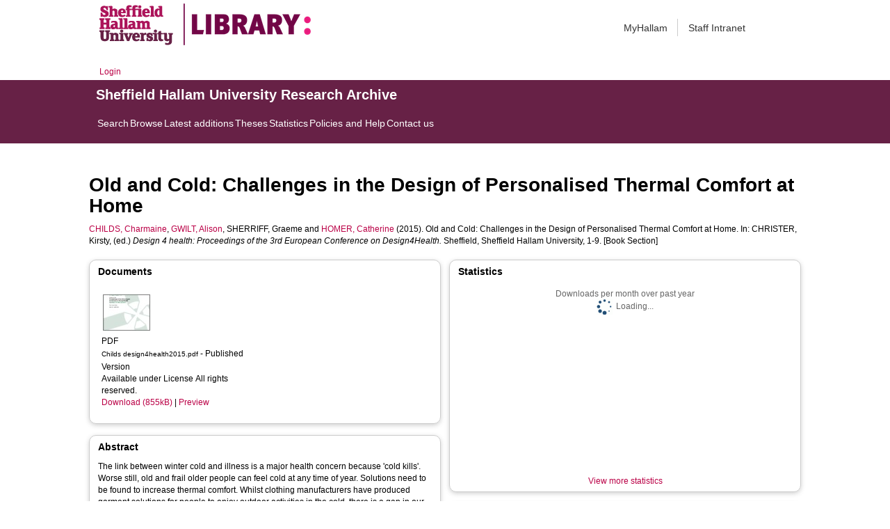

--- FILE ---
content_type: text/html; charset=utf-8
request_url: https://shura.shu.ac.uk/13112/
body_size: 64280
content:
<!DOCTYPE html>
<html xmlns="http://www.w3.org/1999/xhtml">
  <head>
    <meta http-equiv="X-UA-Compatible" content="IE=edge" /> 
    <title> Old and Cold: Challenges in the Design of Personalised Thermal Comfort at Home  - Sheffield Hallam University Research Archive</title>
    <!-- Sheffield Hallam styles -->
    <style media="screen" type="text/css">@import url(/style/shu.css);</style>
    <link href="/images/favicon.ico" rel="icon" type="image/x-icon" />
    <link href="/images/favicon.ico" rel="shortcut icon" type="image/x-icon" />
    <link href="https://shura.shu.ac.uk/" rel="Top" />
    <link href="https://shura.shu.ac.uk/cgi/search" rel="Search" />
    <style>
      #drs2008 {
        display: none;
      }
    </style>
    <script src="//ajax.googleapis.com/ajax/libs/jquery/1.11.1/jquery.min.js">// <!-- No script --></script>
    <meta content="13112" name="eprints.eprintid" />
<meta content="400" name="eprints.rev_number" />
<meta content="archive" name="eprints.eprint_status" />
<meta content="16" name="eprints.userid" />
<meta content="disk0/00/01/31/12" name="eprints.dir" />
<meta content="2016-08-04 08:57:47" name="eprints.datestamp" />
<meta content="2026-01-16 06:45:36" name="eprints.lastmod" />
<meta content="2016-08-04 08:57:47" name="eprints.status_changed" />
<meta content="book_section" name="eprints.type" />
<meta content="show" name="eprints.metadata_visibility" />
<meta content="Childs, Charmaine" name="eprints.creators_name" />
<meta content="Gwilt, Alison" name="eprints.creators_name" />
<meta content="Sherriff, Graeme" name="eprints.creators_name" />
<meta content="Homer, Catherine" name="eprints.creators_name" />
<meta content="c.childs@shu.ac.uk" name="eprints.creators_id" />
<meta content="a.gwilt@shu.ac.uk" name="eprints.creators_id" />
<meta content="c.homer@shu.ac.uk" name="eprints.creators_id" />
<meta content="Sheffield Hallam University" name="eprints.creators_affiliation" />
<meta content="Sheffield Hallam University" name="eprints.creators_affiliation" />
<meta content="Sheffield Hallam University" name="eprints.creators_affiliation" />
<meta content="0000-0002-1558-5633" name="eprints.creators_orcid" />
<meta content="0000-0002-2557-7098" name="eprints.creators_orcid" />
<meta content="0000-0003-2571-6008" name="eprints.creators_orcid" />
<meta content="Old and Cold: Challenges in the Design of Personalised
Thermal Comfort at Home" name="eprints.title" />
<meta content="pub" name="eprints.ispublished" />
<meta content="hsc" name="eprints.divisions" />
<meta content="Proceedings of the Third European Conference on Design4Health 2015, Sheffield, 13 - 16 July 2015" name="eprints.note" />
<meta content="The link between winter cold and illness is a major health concern because 'cold kills'. Worse still, old and frail older people can feel cold at any time of year. Solutions need to be found to increase thermal comfort. Whilst clothing manufacturers have produced garment solutions for
people to enjoy outdoor activities in the cold, there is a gap in our understanding about how to protect frail/older people from becoming chilled and cold at home.
To date no evidence exists on the benefit of innovative clothing interventions for keeping older adults warm (and healthy) in the home. Our aim therefore was to first understand the behaviours of older adults at risk of indoor cold, living in different domestic environments.
Focus groups/semi-structured interviews were used to identify body regions where old/frail older people feel cold and to learn about their attitudes to traditional and modern fabrics and garments for keeping warm at home. Findings from a funded pilot study (RDSYH, Public
Involvement grant) are presented. The body regions most vulnerable to thermal discomfort are trunk and extremities (feet, hands). Given the anxiety, discomfort, pain, reduced activity (including taking to their bed to keep warm in early evening) design/engineering-led solutions for a ‘smart’ warm clothing 'wardrobe' for today’s and tomorrow’s older people are needed.
Feedback suggests that older people are open to fresh ideas about garments and technology; important to them being fabric weight. Older people do not, as often thought, wear outdoor clothes (hats, gloves, scarves) indoors, and are not averse to ‘modern’ fabrics and garments.
Style remains important to many. These findings provide the first step towards identifying 'candidate' fabric, material and garment designs preferred and acceptable to older people for the next stage of work; development of ‘smart’ personalised thermal comfort solutions for health and wellbeing at home." name="eprints.abstract" />
<meta content="2015-07-16" name="eprints.date" />
<meta content="accepted" name="eprints.date_type" />
<meta content="Sheffield Hallam University" name="eprints.publisher" />
<meta content="research" name="eprints.collections" />
<meta content="9758" name="eprints.creators_browse_id" />
<meta content="9137" name="eprints.creators_browse_id" />
<meta content="5800" name="eprints.creators_browse_id" />
<meta content="2818" name="eprints.creators_browse_id" />
<meta content="CHILDS, Charmaine &lt;http://orcid.org/0000-0002-1558-5633&gt;, GWILT, Alison &lt;http://orcid.org/0000-0002-2557-7098&gt;, SHERRIFF, Graeme and HOMER, Catherine &lt;http://orcid.org/0000-0003-2571-6008&gt;" name="eprints.creators_browse_name" />
<meta content="Childs, Charmaine" name="eprints.internal_creators_name" />
<meta content="Gwilt, Alison" name="eprints.internal_creators_name" />
<meta content="Homer, Catherine" name="eprints.internal_creators_name" />
<meta content="c.childs@shu.ac.uk" name="eprints.internal_creators_id" />
<meta content="a.gwilt@shu.ac.uk" name="eprints.internal_creators_id" />
<meta content="c.homer@shu.ac.uk" name="eprints.internal_creators_id" />
<meta content="Sheffield Hallam University" name="eprints.internal_creators_affiliation" />
<meta content="Sheffield Hallam University" name="eprints.internal_creators_affiliation" />
<meta content="Sheffield Hallam University" name="eprints.internal_creators_affiliation" />
<meta content="public" name="eprints.full_text_status" />
<meta content="Sheffield" name="eprints.place_of_pub" />
<meta content="1-9" name="eprints.pagerange" />
<meta content="TRUE" name="eprints.refereed" />
<meta content="9781843873853" name="eprints.isbn" />
<meta content="Design 4 health: Proceedings of the 3rd European Conference on Design4Health" name="eprints.book_title" />
<meta content="Christer, Kirsty" name="eprints.editors_name" />
<meta content="k.a.christer@shu.ac.uk" name="eprints.editors_id" />
<meta content="TRUE" name="eprints.coversheets_dirty" />
<meta content="duplicate_isbn_10419" name="eprints.item_issues2_id" />
<meta content="duplicate_isbn_10622" name="eprints.item_issues2_id" />
<meta content="duplicate_isbn_12409" name="eprints.item_issues2_id" />
<meta content="duplicate_isbn_12626" name="eprints.item_issues2_id" />
<meta content="duplicate_isbn" name="eprints.item_issues2_type" />
<meta content="duplicate_isbn" name="eprints.item_issues2_type" />
<meta content="duplicate_isbn" name="eprints.item_issues2_type" />
<meta content="duplicate_isbn" name="eprints.item_issues2_type" />
<meta content="Duplicate ISBN to 

&lt;a href=&quot;https://shura.shu.ac.uk/cgi/users/home?screen=EPrint::View&amp;amp;eprintid=10419&quot;&gt;Using design to mobilise knowledge from health research into practice&lt;/a&gt;


&lt;br xmlns=&quot;http://www.w3.org/1999/xhtml&quot;/&gt;Live Archive, 

&lt;a href=&quot;https://shura.shu.ac.uk/cgi/users/home?screen=User::View&amp;amp;userid=1453&quot;&gt;&lt;span xmlns=&quot;http://www.w3.org/1999/xhtml&quot; class=&quot;ep_name_citation&quot;&gt;&lt;span class=&quot;person_name&quot;&gt;Joe Langley&lt;/span&gt;&lt;/span&gt;&lt;/a&gt;

- 
[ &lt;a href=&quot;#&quot; class=&quot;ep_issues2_retire&quot; onclick=&quot;return issues2_retire( 10419 );&quot;&gt;Manage&lt;/a&gt; ] [ &lt;a onclick=&quot;return issues2_compare( this, 10419 );&quot; href=&quot;#&quot; class=&quot;ep_issues2_compare&quot;&gt;Compare &amp;amp; Merge&lt;/a&gt; ] [ &lt;a onclick=&quot;if( issues2_ack( this ) ) { $(this).up(1).setStyle( { 'font-style': 'italic', 'color': '#bbbbbb' } ); }&quot; class=&quot;ep_issues2_ack&quot; href=&quot;#&quot;&gt;Acknowledge&lt;/a&gt; ]" name="eprints.item_issues2_description" />
<meta content="Duplicate ISBN to 

&lt;a href=&quot;https://shura.shu.ac.uk/cgi/users/home?screen=EPrint::View&amp;amp;eprintid=10622&quot;&gt;Positioning creative, three dimensional design practice and understanding its role and value in university health research and development projects&lt;/a&gt;


&lt;br xmlns=&quot;http://www.w3.org/1999/xhtml&quot;/&gt;Live Archive, 

&lt;a href=&quot;https://shura.shu.ac.uk/cgi/users/home?screen=User::View&amp;amp;userid=2425&quot;&gt;&lt;span xmlns=&quot;http://www.w3.org/1999/xhtml&quot; class=&quot;ep_name_citation&quot;&gt;&lt;span class=&quot;person_name&quot;&gt;Heath Reed&lt;/span&gt;&lt;/span&gt;&lt;/a&gt;

- 
[ &lt;a class=&quot;ep_issues2_retire&quot; href=&quot;#&quot; onclick=&quot;return issues2_retire( 10622 );&quot;&gt;Manage&lt;/a&gt; ] [ &lt;a href=&quot;#&quot; class=&quot;ep_issues2_compare&quot; onclick=&quot;return issues2_compare( this, 10622 );&quot;&gt;Compare &amp;amp; Merge&lt;/a&gt; ] [ &lt;a class=&quot;ep_issues2_ack&quot; href=&quot;#&quot; onclick=&quot;if( issues2_ack( this ) ) { $(this).up(1).setStyle( { 'font-style': 'italic', 'color': '#bbbbbb' } ); }&quot;&gt;Acknowledge&lt;/a&gt; ]" name="eprints.item_issues2_description" />
<meta content="Duplicate ISBN to 

&lt;a href=&quot;https://shura.shu.ac.uk/cgi/users/home?screen=EPrint::View&amp;amp;eprintid=12409&quot;&gt;Ebola Bleach Dilution gauge.&lt;/a&gt;


&lt;br xmlns=&quot;http://www.w3.org/1999/xhtml&quot;/&gt;Live Archive, 

&lt;a href=&quot;https://shura.shu.ac.uk/cgi/users/home?screen=User::View&amp;amp;userid=12268&quot;&gt;&lt;span xmlns=&quot;http://www.w3.org/1999/xhtml&quot; class=&quot;ep_name_citation&quot;&gt;&lt;span class=&quot;person_name&quot;&gt;David Swann&lt;/span&gt;&lt;/span&gt;&lt;/a&gt;

- 
[ &lt;a onclick=&quot;return issues2_retire( 12409 );&quot; class=&quot;ep_issues2_retire&quot; href=&quot;#&quot;&gt;Manage&lt;/a&gt; ] [ &lt;a onclick=&quot;return issues2_compare( this, 12409 );&quot; href=&quot;#&quot; class=&quot;ep_issues2_compare&quot;&gt;Compare &amp;amp; Merge&lt;/a&gt; ] [ &lt;a href=&quot;#&quot; class=&quot;ep_issues2_ack&quot; onclick=&quot;if( issues2_ack( this ) ) { $(this).up(1).setStyle( { 'font-style': 'italic', 'color': '#bbbbbb' } ); }&quot;&gt;Acknowledge&lt;/a&gt; ]" name="eprints.item_issues2_description" />
<meta content="Duplicate ISBN to 

&lt;a href=&quot;https://shura.shu.ac.uk/cgi/users/home?screen=EPrint::View&amp;amp;eprintid=12626&quot;&gt;Augmented packaging for improved medicine compliance&lt;/a&gt;


&lt;br xmlns=&quot;http://www.w3.org/1999/xhtml&quot;/&gt;Live Archive, 

&lt;a href=&quot;https://shura.shu.ac.uk/cgi/users/home?screen=User::View&amp;amp;userid=6279&quot;&gt;&lt;span xmlns=&quot;http://www.w3.org/1999/xhtml&quot; class=&quot;ep_name_citation&quot;&gt;&lt;span class=&quot;person_name&quot;&gt;Ian Gwilt&lt;/span&gt;&lt;/span&gt;&lt;/a&gt;

- 
[ &lt;a onclick=&quot;return issues2_retire( 12626 );&quot; class=&quot;ep_issues2_retire&quot; href=&quot;#&quot;&gt;Manage&lt;/a&gt; ] [ &lt;a onclick=&quot;return issues2_compare( this, 12626 );&quot; class=&quot;ep_issues2_compare&quot; href=&quot;#&quot;&gt;Compare &amp;amp; Merge&lt;/a&gt; ] [ &lt;a onclick=&quot;if( issues2_ack( this ) ) { $(this).up(1).setStyle( { 'font-style': 'italic', 'color': '#bbbbbb' } ); }&quot; class=&quot;ep_issues2_ack&quot; href=&quot;#&quot;&gt;Acknowledge&lt;/a&gt; ]" name="eprints.item_issues2_description" />
<meta content="2017-09-28 14:43:21" name="eprints.item_issues2_timestamp" />
<meta content="2017-09-28 14:43:21" name="eprints.item_issues2_timestamp" />
<meta content="2017-09-28 14:43:21" name="eprints.item_issues2_timestamp" />
<meta content="2017-09-28 14:43:21" name="eprints.item_issues2_timestamp" />
<meta content="discovered" name="eprints.item_issues2_status" />
<meta content="discovered" name="eprints.item_issues2_status" />
<meta content="discovered" name="eprints.item_issues2_status" />
<meta content="discovered" name="eprints.item_issues2_status" />
<meta content="2015-07-16" name="eprints.dates_date" />
<meta content="accepted" name="eprints.dates_date_type" />
<meta content="2015-07-16" name="eprints.hoa_date_acc" />
<meta content="2016-08-04" name="eprints.hoa_date_fcd" />
<meta content="2016-08-04" name="eprints.hoa_date_foa" />
<meta content="VoR" name="eprints.hoa_version_fcd" />
<meta content="FALSE" name="eprints.hoa_exclude" />
<meta content="  CHILDS, Charmaine &lt;http://orcid.org/0000-0002-1558-5633&gt;, GWILT, Alison &lt;http://orcid.org/0000-0002-2557-7098&gt;, SHERRIFF, Graeme and HOMER, Catherine &lt;http://orcid.org/0000-0003-2571-6008&gt;  (2015).  Old and Cold: Challenges in the Design of Personalised Thermal Comfort at Home.    In: CHRISTER, Kirsty, (ed.) Design 4 health: Proceedings of the 3rd European Conference on Design4Health.   Sheffield, Sheffield Hallam University, 1-9.     [Book Section] " name="eprints.citation" />
<meta content="https://shura.shu.ac.uk/13112/1/Childs%20design4health2015.pdf" name="eprints.document_url" />
<link rel="schema.DC" href="http://purl.org/DC/elements/1.0/" />
<meta content="https://shura.shu.ac.uk/13112/" name="DC.relation" />
<meta content="Old and Cold: Challenges in the Design of Personalised
Thermal Comfort at Home" name="DC.title" />
<meta content="Childs, Charmaine" name="DC.creator" />
<meta content="Gwilt, Alison" name="DC.creator" />
<meta content="Sherriff, Graeme" name="DC.creator" />
<meta content="Homer, Catherine" name="DC.creator" />
<meta content="The link between winter cold and illness is a major health concern because 'cold kills'. Worse still, old and frail older people can feel cold at any time of year. Solutions need to be found to increase thermal comfort. Whilst clothing manufacturers have produced garment solutions for
people to enjoy outdoor activities in the cold, there is a gap in our understanding about how to protect frail/older people from becoming chilled and cold at home.
To date no evidence exists on the benefit of innovative clothing interventions for keeping older adults warm (and healthy) in the home. Our aim therefore was to first understand the behaviours of older adults at risk of indoor cold, living in different domestic environments.
Focus groups/semi-structured interviews were used to identify body regions where old/frail older people feel cold and to learn about their attitudes to traditional and modern fabrics and garments for keeping warm at home. Findings from a funded pilot study (RDSYH, Public
Involvement grant) are presented. The body regions most vulnerable to thermal discomfort are trunk and extremities (feet, hands). Given the anxiety, discomfort, pain, reduced activity (including taking to their bed to keep warm in early evening) design/engineering-led solutions for a ‘smart’ warm clothing 'wardrobe' for today’s and tomorrow’s older people are needed.
Feedback suggests that older people are open to fresh ideas about garments and technology; important to them being fabric weight. Older people do not, as often thought, wear outdoor clothes (hats, gloves, scarves) indoors, and are not averse to ‘modern’ fabrics and garments.
Style remains important to many. These findings provide the first step towards identifying 'candidate' fabric, material and garment designs preferred and acceptable to older people for the next stage of work; development of ‘smart’ personalised thermal comfort solutions for health and wellbeing at home." name="DC.description" />
<meta content="Sheffield Hallam University" name="DC.publisher" />
<meta content="Christer, Kirsty" name="DC.contributor" />
<meta content="2015-07-16" name="DC.date" />
<meta content="Book Section" name="DC.type" />
<meta content="PeerReviewed" name="DC.type" />
<meta content="application/pdf" name="DC.format" />
<meta content="en" name="DC.language" />
<meta content="arr" name="DC.rights" />
<meta content="https://shura.shu.ac.uk/13112/1/Childs%20design4health2015.pdf" name="DC.identifier" />
<meta content="  CHILDS, Charmaine &lt;http://orcid.org/0000-0002-1558-5633&gt;, GWILT, Alison &lt;http://orcid.org/0000-0002-2557-7098&gt;, SHERRIFF, Graeme and HOMER, Catherine &lt;http://orcid.org/0000-0003-2571-6008&gt;  (2015).  Old and Cold: Challenges in the Design of Personalised Thermal Comfort at Home.    In: CHRISTER, Kirsty, (ed.) Design 4 health: Proceedings of the 3rd European Conference on Design4Health.   Sheffield, Sheffield Hallam University, 1-9.     [Book Section] " name="DC.identifier" />
<!-- Highwire Press meta tags -->
<meta content="Old and Cold: Challenges in the Design of Personalised
Thermal Comfort at Home" name="citation_title" />
<meta content="Childs, Charmaine" name="citation_author" />
<meta content="Gwilt, Alison" name="citation_author" />
<meta content="Sherriff, Graeme" name="citation_author" />
<meta content="Homer, Catherine" name="citation_author" />
<meta content="2016/08/04" name="citation_online_date" />
<meta content="9781843873853" name="citation_isbn" />
<meta content="1" name="citation_firstpage" />
<meta content="9" name="citation_lastpage" />
<meta content="https://shura.shu.ac.uk/13112/1/Childs%20design4health2015.pdf" name="citation_pdf_url" />
<meta content="2016/08/04" name="citation_date" />
<meta content="Design 4 health: Proceedings of the 3rd European Conference on Design4Health" name="citation_book_title" />
<meta content="Sheffield Hallam University" name="citation_publisher" />
<meta content="The link between winter cold and illness is a major health concern because 'cold kills'. Worse still, old and frail older people can feel cold at any time of year. Solutions need to be found to increase thermal comfort. Whilst clothing manufacturers have produced garment solutions for
people to enjoy outdoor activities in the cold, there is a gap in our understanding about how to protect frail/older people from becoming chilled and cold at home.
To date no evidence exists on the benefit of innovative clothing interventions for keeping older adults warm (and healthy) in the home. Our aim therefore was to first understand the behaviours of older adults at risk of indoor cold, living in different domestic environments.
Focus groups/semi-structured interviews were used to identify body regions where old/frail older people feel cold and to learn about their attitudes to traditional and modern fabrics and garments for keeping warm at home. Findings from a funded pilot study (RDSYH, Public
Involvement grant) are presented. The body regions most vulnerable to thermal discomfort are trunk and extremities (feet, hands). Given the anxiety, discomfort, pain, reduced activity (including taking to their bed to keep warm in early evening) design/engineering-led solutions for a ‘smart’ warm clothing 'wardrobe' for today’s and tomorrow’s older people are needed.
Feedback suggests that older people are open to fresh ideas about garments and technology; important to them being fabric weight. Older people do not, as often thought, wear outdoor clothes (hats, gloves, scarves) indoors, and are not averse to ‘modern’ fabrics and garments.
Style remains important to many. These findings provide the first step towards identifying 'candidate' fabric, material and garment designs preferred and acceptable to older people for the next stage of work; development of ‘smart’ personalised thermal comfort solutions for health and wellbeing at home." name="citation_abstract" />
<meta content="en" name="citation_language" />
<meta content="Christer, Kirsty" name="citation_editor" />
<!-- PRISM meta tags -->
<link rel="schema.prism" href="https://www.w3.org/submissions/2020/SUBM-prism-20200910/" />
<meta content="2016-08-04T08:57:47" name="prism.dateReceived" />
<meta content="2026-01-16T06:45:36" name="prism.modificationDate" />
<meta content="1-9" name="prism.pageRange" />
<meta content="1" name="prism.startingPage" />
<meta content="9" name="prism.endingPage" />
<meta content="9781843873853" name="prism.isbn" />
<link rel="canonical" href="https://shura.shu.ac.uk/13112/" />
<link rel="alternate" type="application/vnd.eprints.data+xml; charset=utf-8" title="EP3 XML" href="https://shura.shu.ac.uk/cgi/export/eprint/13112/XML/shu-eprint-13112.xml" />
<link rel="alternate" type="application/atom+xml;charset=utf-8" title="Atom" href="https://shura.shu.ac.uk/cgi/export/eprint/13112/Atom/shu-eprint-13112.xml" />
<link rel="alternate" type="text/plain; charset=utf-8" title="EndNote" href="https://shura.shu.ac.uk/cgi/export/eprint/13112/EndNote/shu-eprint-13112.enw" />
<link rel="alternate" type="text/xml; charset=utf-8" title="MODS" href="https://shura.shu.ac.uk/cgi/export/eprint/13112/MODS/shu-eprint-13112.xml" />
<link rel="alternate" type="text/xml; charset=utf-8" title="RIOXX2 XML" href="https://shura.shu.ac.uk/cgi/export/eprint/13112/RIOXX2/shu-eprint-13112.xml" />
<link rel="alternate" type="text/plain; charset=utf-8" title="Simple Metadata" href="https://shura.shu.ac.uk/cgi/export/eprint/13112/Simple/shu-eprint-13112.txt" />
<link rel="alternate" type="text/plain" title="Refer" href="https://shura.shu.ac.uk/cgi/export/eprint/13112/Refer/shu-eprint-13112.refer" />
<link rel="alternate" type="text/plain" title="RDF+N-Triples" href="https://shura.shu.ac.uk/cgi/export/eprint/13112/RDFNT/shu-eprint-13112.nt" />
<link rel="alternate" type="text/xml; charset=utf-8" title="MPEG-21 DIDL" href="https://shura.shu.ac.uk/cgi/export/eprint/13112/DIDL/shu-eprint-13112.xml" />
<link rel="alternate" type="text/n3" title="RDF+N3" href="https://shura.shu.ac.uk/cgi/export/eprint/13112/RDFN3/shu-eprint-13112.n3" />
<link rel="alternate" type="text/plain; charset=utf-8" title="OpenURL ContextObject in Span" href="https://shura.shu.ac.uk/cgi/export/eprint/13112/COinS/shu-eprint-13112.txt" />
<link rel="alternate" type="application/json; charset=utf-8" title="JSON" href="https://shura.shu.ac.uk/cgi/export/eprint/13112/JSON/shu-eprint-13112.js" />
<link rel="alternate" type="text/plain" title="RefWorks" href="https://shura.shu.ac.uk/cgi/export/eprint/13112/RefWorks/shu-eprint-13112.ref" />
<link rel="alternate" type="text/csv; charset=utf-8" title="Multiline CSV" href="https://shura.shu.ac.uk/cgi/export/eprint/13112/CSV/shu-eprint-13112.csv" />
<link rel="alternate" type="text/plain; charset=utf-8" title="Dublin Core" href="https://shura.shu.ac.uk/cgi/export/eprint/13112/DC/shu-eprint-13112.txt" />
<link rel="alternate" type="text/html; charset=utf-8" title="HTML Citation" href="https://shura.shu.ac.uk/cgi/export/eprint/13112/HTML/shu-eprint-13112.html" />
<link rel="alternate" type="text/plain; charset=utf-8" title="ASCII Citation" href="https://shura.shu.ac.uk/cgi/export/eprint/13112/Text/shu-eprint-13112.txt" />
<link rel="alternate" type="application/rdf+xml" title="RDF+XML" href="https://shura.shu.ac.uk/cgi/export/eprint/13112/RDFXML/shu-eprint-13112.rdf" />
<link rel="alternate" type="text/xml; charset=utf-8" title="OpenURL ContextObject" href="https://shura.shu.ac.uk/cgi/export/eprint/13112/ContextObject/shu-eprint-13112.xml" />
<link rel="alternate" type="text/xml; charset=utf-8" title="METS" href="https://shura.shu.ac.uk/cgi/export/eprint/13112/METS/shu-eprint-13112.xml" />
<link rel="alternate" type="text/plain" title="Reference Manager" href="https://shura.shu.ac.uk/cgi/export/eprint/13112/RIS/shu-eprint-13112.ris" />
<link rel="alternate" type="text/plain; charset=utf-8" title="BibTeX" href="https://shura.shu.ac.uk/cgi/export/eprint/13112/BibTeX/shu-eprint-13112.bib" />
<link rel="Top" href="https://shura.shu.ac.uk/" />
    <link rel="Sword" href="https://shura.shu.ac.uk/sword-app/servicedocument" />
    <link rel="SwordDeposit" href="https://shura.shu.ac.uk/id/contents" />
    <link type="text/html" rel="Search" href="https://shura.shu.ac.uk/cgi/search" />
    <link type="application/opensearchdescription+xml" rel="Search" title="Sheffield Hallam University Research Archive" href="https://shura.shu.ac.uk/cgi/opensearchdescription" />
    <script type="text/javascript">
// <![CDATA[
var eprints_http_root = "https://shura.shu.ac.uk";
var eprints_http_cgiroot = "https://shura.shu.ac.uk/cgi";
var eprints_oai_archive_id = "shura.shu.ac.uk";
var eprints_logged_in = false;
var eprints_logged_in_userid = 0; 
var eprints_logged_in_username = ""; 
var eprints_logged_in_usertype = ""; 
var eprints_lang_id = "en";
// ]]></script>
    <style type="text/css">.ep_logged_in { display: none }</style>
    <link type="text/css" rel="stylesheet" href="/style/auto-3.4.5.css?1760102156" />
    <script type="text/javascript" src="/javascript/auto-3.4.5.js?1763389928">
//padder
</script>
    <!--[if lte IE 6]>
        <link rel="stylesheet" type="text/css" href="/style/ie6.css" />
   <![endif]-->
    <meta content="EPrints 3.4.5" name="Generator" />
    <meta content="text/html; charset=UTF-8" http-equiv="Content-Type" />
    <meta content="en" http-equiv="Content-Language" />
    
<!-- google charts -->
<script type="text/javascript" src="https://www.google.com/jsapi">// <!-- No script --></script>
<script type="text/javascript">
        google.load("visualization", "1", {packages:["corechart", "geochart"]});
</script>

  </head>
  <body class="s-lg-guide-body">
    
   <!-- <div id="container">-->
	<div class="navbar navbar-default navbar-static-top" role="navigation">

      <div class="container">
        <div class="navbar-header">
          <button type="button" class="navbar-toggle" data-toggle="collapse" data-target=".navbar-collapse">
            <span class="sr-only">Toggle navigation</span>
            <span class="icon-bar"></span>
            <span class="icon-bar"></span>
            <span class="icon-bar"></span>
          </button>
          <span class="navbar-brand"><a href="/"><img src="/images/Library_Online_213x60px-01.png" class="img-responsive" alt="Sheffield Hallam University logo" /></a></span>
          <span class="navbar-brand"><a href="https://libguides.shu.ac.uk/pages/library"><img src="/images/Library_logo_at_60_.png" class="img-responsive" alt="Hallam Library logo" /></a></span>
        </div>
        <div class="navbar-collapse collapse">
          <ul class="nav navbar-nav navbar-right">
          <li><a href="https://www.shu.ac.uk/myhallam"> MyHallam</a></li>
          <li><a href="https://sheffieldhallam.sharepoint.com/sites/staffhome"> Staff Intranet</a></li>        
          </ul>
        </div> 
      </div>
</div>

<div id="toolbar" class="container"><ul id="ep_tm_menu_tools" class="ep_tm_key_tools"><li class="ep_tm_key_tools_item"><a href="/cgi/users/home" class="ep_tm_key_tools_item_link">Login</a></li></ul></div>

 <div class="container"></div>
<div class="banner">
<div id="s-lg-tabs-container" class="container s-lib-side-borders">
     <div id="guide-title" class="title">
       <a href="/"><h3>Sheffield Hallam University Research Archive</h3></a>
     </div>    
     <div id="s-lg-guide-tabs" class="tabs" role="navigation" aria-label="Guide Pages">
        <ul class="nav-tabs">
            <li class="active dropdown clearfix">
                <a title="" class="s-lg-tab-top-link active pull-left" href="https://shura.shu.ac.uk/cgi/search/advanced">
                    <span>Search</span>
                </a>
	    </li>
	    <li class="active dropdown clearfix">
                <a title="" class="s-lg-tab-top-link active pull-left" href="https://shura.shu.ac.uk/browse.html">
                    <span>Browse</span>
                </a>
	    </li>
	    <li class="active dropdown clearfix">
                <a title="" class="s-lg-tab-top-link active pull-left" href="https://shura.shu.ac.uk/cgi/latest_tool">
                    <span>Latest additions</span>
                </a>
            </li>
	    <li class="active dropdown clearfix">
		    <a title="" class="s-lg-tab-top-link active pull-left" href="https://shura.shu.ac.uk/view/types/thesis/">
                    <span>Theses</span>
                </a>
            </li>
            <li class="active dropdown clearfix">
                <a title="" class="s-lg-tab-top-link active pull-left" href="https://shura.shu.ac.uk/cgi/stats/report">
                    <span>Statistics</span>
                </a>
            </li>
	    <li class="active dropdown clearfix">
		    <a title="" class="s-lg-tab-top-link active pull-left" href="https://shura.shu.ac.uk/page/information">
                    <span>Policies and Help</span>
                </a>
       	    </li>
	    <li class="active dropdown clearfix">
		    <a title="" class="s-lg-tab-top-link active pull-left" href="https://shura.shu.ac.uk/page/contact">
                    <span>Contact us</span>
                </a>
       	    </li>
        </ul>
    </div>
</div>
</div>

<!--      <div id="sidebar" class="ep_noprint">
        <ul>
          <li><a href="{$config{https_url}}/" title="">SHURA home</a></li>
          <li><a href="{$config{https_url}}/browse.html" title="">Browse</a></li>
          <li><a href="{$config{https_cgiurl}}/search/advanced" title="">Search</a></li>
          <li><a href="{$config{https_cgiurl}}/latest_tool" title="">Recent items</a></li>
<li><a href="{$config{https_cgiurl}}/search/archive/advanced?screen=Search&amp;dataset=archive&amp;_action_search=Search&amp;documents_merge=ALL&amp;documents=&amp;title_merge=ALL&amp;title=&amp;creators_name_merge=ALL&amp;creators_name=&amp;abstract_merge=ALL&amp;abstract=&amp;date=&amp;keywords_merge=ALL&amp;keywords=&amp;divisions_merge=ANY&amp;departments_merge=ANY&amp;type=thesis&amp;editors_name_merge=ALL&amp;editors_name=&amp;refereed=EITHER&amp;publication_merge=ALL&amp;publication=&amp;datestamp=&amp;satisfyall=ALL&amp;order=-date%2Fcreators_name%2Ftitle" title="">Theses</a></li>
          <li><a href="{$config{https_cgiurl}}/stats/report" title="">Statistics</a></li>
          <li><a href="{$config{https_url}}/resmetrics.html" title="">Research metrics</a></li>
          <li><a href="{$config{https_url}}/add.html" title="">Add your research</a></li>
          <li><a href="{$config{https_url}}/information.html" title="">About SHURA</a></li>
          <li><a href="https://shurda.shu.ac.uk/" target="_new" title="">Research Data Archive</a></li>
          <li><a href="https://www.shu.ac.uk/research/" title="" target="_blank">Research at SHU</a></li>
	  <li><a href="https://blogs.shu.ac.uk/libraryresearchsupport/?doing_wp_cron=1517233543.7457499504089355468750" title="" target="_blank">Library Research Support</a></li>
          <li><a href="{$config{https_url}}/contact.html" title="">Contact us</a></li>
        </ul>
      </div> -->

      <div id="main">
        <!--<epc:pin ref="toolbar"/>-->
        <h1>

Old and Cold: Challenges in the Design of Personalised&#13;
Thermal Comfort at Home

</h1>
        <div class="ep_summary_content"><div class="ep_summary_content_top"><div class="ep_summary_box ep_plugin_summary_box_tools" id="ep_summary_box_1"><div class="ep_summary_box_title"><div class="ep_no_js">Tools</div><div class="ep_only_js" id="ep_summary_box_1_colbar" style="display: none"><a class="ep_box_collapse_link" onclick="EPJS_blur(event); EPJS_toggleSlideScroll('ep_summary_box_1_content',true,'ep_summary_box_1');EPJS_toggle('ep_summary_box_1_colbar',true);EPJS_toggle('ep_summary_box_1_bar',false);return false" href="#"><img border="0" src="/style/images/minus.png" alt="-" /> Tools</a></div><div class="ep_only_js" id="ep_summary_box_1_bar"><a class="ep_box_collapse_link" onclick="EPJS_blur(event); EPJS_toggleSlideScroll('ep_summary_box_1_content',false,'ep_summary_box_1');EPJS_toggle('ep_summary_box_1_colbar',false);EPJS_toggle('ep_summary_box_1_bar',true);return false" href="#"><img border="0" src="/style/images/plus.png" alt="+" /> Tools</a></div></div><div class="ep_summary_box_body" id="ep_summary_box_1_content" style="display: none"><div id="ep_summary_box_1_content_inner"><div class="ep_block" style="margin-bottom: 1em"><form method="get" action="https://shura.shu.ac.uk/cgi/export_redirect" accept-charset="utf-8">
  <input id="eprintid" name="eprintid" value="13112" type="hidden" />
  <select name="format" aria-labelledby="box_tools_export_button">
    <option value="XML">EP3 XML</option>
    <option value="Atom">Atom</option>
    <option value="EndNote">EndNote</option>
    <option value="MODS">MODS</option>
    <option value="RIOXX2">RIOXX2 XML</option>
    <option value="Simple">Simple Metadata</option>
    <option value="Refer">Refer</option>
    <option value="RDFNT">RDF+N-Triples</option>
    <option value="DIDL">MPEG-21 DIDL</option>
    <option value="RDFN3">RDF+N3</option>
    <option value="COinS">OpenURL ContextObject in Span</option>
    <option value="JSON">JSON</option>
    <option value="RefWorks">RefWorks</option>
    <option value="CSV">Multiline CSV</option>
    <option value="DC">Dublin Core</option>
    <option value="HTML">HTML Citation</option>
    <option value="Text">ASCII Citation</option>
    <option value="RDFXML">RDF+XML</option>
    <option value="ContextObject">OpenURL ContextObject</option>
    <option value="METS">METS</option>
    <option value="RIS">Reference Manager</option>
    <option value="BibTeX">BibTeX</option>
  </select>
  <input class="ep_form_action_button" id="box_tools_export_button" value="Export" type="submit" />
</form></div><div class="addtoany_share_buttons"><a target="_blank" href="https://www.addtoany.com/share?linkurl=https://shura.shu.ac.uk/id/eprint/13112&amp;title=Old and Cold: Challenges in the Design of Personalised
Thermal Comfort at Home"><img class="ep_form_action_button" src="/images/shareicon/a2a.svg" alt="Add to Any" /></a><a target="_blank" href="https://www.addtoany.com/add_to/twitter?linkurl=https://shura.shu.ac.uk/id/eprint/13112&amp;linkname=Old and Cold: Challenges in the Design of Personalised
Thermal Comfort at Home"><img class="ep_form_action_button" src="/images/shareicon/twitter.svg" alt="Add to Twitter" /></a><a target="_blank" href="https://www.addtoany.com/add_to/facebook?linkurl=https://shura.shu.ac.uk/id/eprint/13112&amp;linkname=Old and Cold: Challenges in the Design of Personalised
Thermal Comfort at Home"><img class="ep_form_action_button" src="/images/shareicon/facebook.svg" alt="Add to Facebook" /></a><a target="_blank" href="https://www.addtoany.com/add_to/linkedin?linkurl=https://shura.shu.ac.uk/id/eprint/13112&amp;linkname=Old and Cold: Challenges in the Design of Personalised
Thermal Comfort at Home"><img class="ep_form_action_button" src="/images/shareicon/linkedin.svg" alt="Add to Linkedin" /></a><a target="_blank" href="https://www.addtoany.com/add_to/pinterest?linkurl=https://shura.shu.ac.uk/id/eprint/13112&amp;linkname=Old and Cold: Challenges in the Design of Personalised
Thermal Comfort at Home"><img class="ep_form_action_button" src="/images/shareicon/pinterest.svg" alt="Add to Pinterest" /></a><a target="_blank" href="https://www.addtoany.com/add_to/email?linkurl=https://shura.shu.ac.uk/id/eprint/13112&amp;linkname=Old and Cold: Challenges in the Design of Personalised
Thermal Comfort at Home"><img class="ep_form_action_button" src="/images/shareicon/email.svg" alt="Add to Email" /></a></div></div></div></div></div><div class="ep_summary_content_left"></div><div class="ep_summary_content_right"></div><div class="ep_summary_content_main">

  <p style="margin-bottom: 1em">
    


    <a target="_blank" href="http://orcid.org/0000-0002-1558-5633"><span class="person_name">CHILDS, Charmaine</span></a>, <a target="_blank" href="http://orcid.org/0000-0002-2557-7098"><span class="person_name">GWILT, Alison</span></a>, <span class="person_name">SHERRIFF, Graeme</span> and <a target="_blank" href="http://orcid.org/0000-0003-2571-6008"><span class="person_name">HOMER, Catherine</span></a>
  

(2015).


    Old and Cold: Challenges in the Design of Personalised&#13;
Thermal Comfort at Home.
  


    
      In: <span class="person_name">CHRISTER, Kirsty</span>, (ed.) 
      <em>Design 4 health: Proceedings of the 3rd European Conference on Design4Health.</em>
    
    
    Sheffield, Sheffield Hallam University, 1-9.
  


  


[Book Section]


  </p>
  
<div class="ep_panel_container ep_panel_container_eprint ep_panel_set_eprint_13112" id="ep_panel_set_eprint_13112"><ul aria-label="Tabbed Panels" class="ep_panel_buttons" id="ep_panel_set_eprint_13112_buttons" role="tablist"><li class="ep_panel_links ep_panel_set_eprint_13112_links" onfocusin="ep_open_panel(event, 'ep_panel_set_eprint_13112', 'docs')" id="ep_panel_set_eprint_13112_links_docs" role="tab" aria-controls="docs" tabindex="-100">Documents</li><li class="ep_panel_links ep_panel_set_eprint_13112_links" onfocusin="ep_open_panel(event, 'ep_panel_set_eprint_13112', 'abstract')" id="ep_panel_set_eprint_13112_links_abstract" role="tab" aria-controls="abstract" tabindex="-101">Abstract</li><li class="ep_panel_links ep_panel_set_eprint_13112_links" onfocusin="ep_open_panel(event, 'ep_panel_set_eprint_13112', 'metadata_headings')" id="ep_panel_set_eprint_13112_links_metadata_headings" role="tab" aria-controls="metadata_headings" tabindex="-102">More Information</li><li class="ep_panel_links ep_panel_set_eprint_13112_links" onfocusin="ep_open_panel(event, 'ep_panel_set_eprint_13112', 'stats')" id="ep_panel_set_eprint_13112_links_stats" role="tab" aria-controls="stats" tabindex="-103">Statistics</li><li class="ep_panel_links ep_panel_set_eprint_13112_links" onfocusin="ep_open_panel(event, 'ep_panel_set_eprint_13112', 'metric')" id="ep_panel_set_eprint_13112_links_metric" role="tab" aria-controls="metric" tabindex="-104">Metrics</li><li class="ep_panel_links ep_panel_set_eprint_13112_links" onfocusin="ep_open_panel(event, 'ep_panel_set_eprint_13112', 'export_raw')" id="ep_panel_set_eprint_13112_links_export_raw" role="tab" aria-controls="export_raw" tabindex="-105">Share</li><li class="ep_panel_links ep_panel_nav ep_panel_last ep_panel_set_eprint_13112_last" onclick="ep_open_panel_number(event, 'ep_panel_set_eprint_13112', 6)" id="ep_panel_set_eprint_13112_prev">&gt;&gt;</li><li class="ep_panel_links ep_panel_nav ep_panel_next ep_panel_set_eprint_13112_next" onclick="ep_open_next_panel(event, 'ep_panel_set_eprint_13112', 0)" id="ep_panel_set_eprint_13112_next">&gt;</li><li class="ep_panel_links ep_panel_nav ep_panel_prev ep_panel_set_eprint_13112_prev" onclick="ep_open_prev_panel(event, 'ep_panel_set_eprint_13112', 0)" id="ep_panel_set_eprint_13112_prev">&lt;</li><li class="ep_panel_links ep_panel_nav ep_panel_first ep_panel_set_eprint_13112_first" onclick="ep_open_panel_number(event, 'ep_panel_set_eprint_13112', 1)" id="ep_panel_set_eprint_13112_prev">&lt;&lt;</li></ul><div class="ep_panel_controls" id="ep_panel_set_eprint_13112_controls"><a class="ep_panel_controls_open" onclick="ep_open_panel_all('ep_panel_set_eprint_13112');" id="ep_panel_set_eprint_13112_controls_open">[+]</a><a class="ep_panel_controls_close" onclick="ep_close_panel_all('ep_panel_set_eprint_13112');" id="ep_panel_set_eprint_13112_controls_close">[-]</a></div><div class="ep_panels" id="ep_panel_set_eprint_13112_panels" number_of_panels="6"><div class="ep_panel_wrapper" ep_panel_order="0" id="docs" role="tabpanel" ep_tile_order="0" aria-labelledby="ep_panel_set_eprint_13112_links_docs">

<div class="ep_panel_content" id="ep_panel_ep_panel_set_eprint_13112__docs">
  <div class="ep_panel_title ep_panel_simple_title" id="ep_panel_set_eprint_13112__docs_title">Documents</div>
  <div class="ep_panel_body" id="ep_panel_set_eprint_13112__docs_content">
    <div id="ep_panel_set_eprint_13112__docs_content_inner">         
      <div class="ep_panel_container ep_panel_container_document ep_panel_set_docs_13112" id="ep_panel_set_docs_13112"><ul aria-label="Tabbed Panels" class="ep_panel_buttons" id="ep_panel_set_docs_13112_buttons" role="tablist"><li class="ep_panel_links ep_panel_set_docs_13112_links" onfocusin="ep_open_panel(event, 'ep_panel_set_docs_13112', 'panel_1')" id="ep_panel_set_docs_13112_links_panel_1" role="tab" aria-controls="panel_1" tabindex="-100">13112:42962</li></ul><div class="ep_panel_controls" id="ep_panel_set_docs_13112_controls"><a class="ep_panel_controls_open" onclick="ep_open_panel_all('ep_panel_set_docs_13112');" id="ep_panel_set_docs_13112_controls_open">[+]</a><a class="ep_panel_controls_close" onclick="ep_close_panel_all('ep_panel_set_docs_13112');" id="ep_panel_set_docs_13112_controls_close">[-]</a></div><div class="ep_panels" id="ep_panel_set_docs_13112_panels" number_of_panels="1"><div class="ep_panel_wrapper" ep_panel_order="0" id="panel_1" role="tabpanel" ep_tile_order="0" aria-labelledby="ep_panel_set_docs_13112_links_panel_1">

<div class="ep_panel_content" id="ep_panel_ep_panel_set_docs_13112__panel_1">
  <div class="ep_panel_title ep_panel_simple_title" id="ep_panel_set_docs_13112__panel_1_title">13112:42962</div>
  <div class="ep_panel_body" id="ep_panel_set_docs_13112__panel_1_content">
    <div id="ep_panel_set_docs_13112__panel_1_content_inner">         
      

            <div class="summary_page_doc_icon"><a class="ep_document_link" onblur="EPJS_HidePreview( event, 'doc_preview_42962', 'right' );" onfocus="EPJS_ShowPreview( event, 'doc_preview_42962', 'right' );" onmouseout="EPJS_HidePreview( event, 'doc_preview_42962', 'right' );" href="https://shura.shu.ac.uk/13112/1/Childs%20design4health2015.pdf" onmouseover="EPJS_ShowPreview( event, 'doc_preview_42962', 'right' );"><img border="0" class="ep_doc_icon" src="https://shura.shu.ac.uk/13112/1.hassmallThumbnailVersion/Childs%20design4health2015.pdf" alt="[thumbnail of Childs design4health2015.pdf]" /></a><div class="ep_preview" id="doc_preview_42962"><div><div><span><img border="0" class="ep_preview_image" src="https://shura.shu.ac.uk/13112/1.haspreviewThumbnailVersion/Childs%20design4health2015.pdf" id="doc_preview_42962_img" alt="" /><div class="ep_preview_title">Preview</div></span></div></div></div></div>
            <div class="summary_page_doc_info">

              <div class="ep_document_citation_wrapper">

<!-- document citation -->


<span class="ep_document_citation">
<span class="document_format">PDF</span>
<br /><span class="document_filename">Childs design4health2015.pdf</span>
 - Published Version


  <br />Available under License All rights reserved.

</span>

</div><br />

              <a href="https://shura.shu.ac.uk/13112/1/Childs%20design4health2015.pdf" class="ep_document_link">Download (855kB)</a>
              
			  
			  | <a rel="lightbox[docs] nofollow" href="https://shura.shu.ac.uk/13112/1.haslightboxThumbnailVersion/Childs%20design4health2015.pdf">Preview</a>
			  
			  

<!-- not in use
              <epc:if test="!$item.is_public() and $item.contact_email().is_set()">
                | <a href="{$config{http_cgiurl}}/request_doc?docid={$item{docid}"><epc:phrase ref="request:button" /></a>
              </epc:if>
              <ul>
              <epc:foreach expr="$item.related_objects('http://eprints.org/relation/hasVersion')" iterator="rel">
                <epc:if test="$rel{relation_type}!='http://eprints.org/relation/isVolatileVersionOf'">
                  <li><epc:print expr="$rel.citation_link('default')" /></li>
                </epc:if>
              </epc:foreach>
              </ul>
-->
            </div>

    </div>
  </div>
</div>
</div></div><script type="text/javascript">
// <![CDATA[
ep_panel_init('panel_1', 'as_tiles', 'ep_panel_set_docs_13112');
// ]]></script></div>
    </div>
  </div>
</div>
</div><div class="ep_panel_wrapper" ep_panel_order="1" id="abstract" role="tabpanel" ep_tile_order="1" aria-labelledby="ep_panel_set_eprint_13112_links_abstract">

<div class="ep_panel_content" id="ep_panel_ep_panel_set_eprint_13112__abstract">
<div class="ep_panel_title ep_panel_simple_title" id="ep_panel_set_eprint_13112__abstract_title">Abstract</div>
  <div class="ep_panel_body" id="ep_panel_set_eprint_13112__abstract_content">
    <div id="ep_panel_set_eprint_13112__abstract_content_inner">         
      
        
          <div class="ep_panel_table_cell">The link between winter cold and illness is a major health concern because 'cold kills'. Worse still, old and frail older people can feel cold at any time of year. Solutions need to be found to increase thermal comfort. Whilst clothing manufacturers have produced garment solutions for
people to enjoy outdoor activities in the cold, there is a gap in our understanding about how to protect frail/older people from becoming chilled and cold at home.
To date no evidence exists on the benefit of innovative clothing interventions for keeping older adults warm (and healthy) in the home. Our aim therefore was to first understand the behaviours of older adults at risk of indoor cold, living in different domestic environments.
Focus groups/semi-structured interviews were used to identify body regions where old/frail older people feel cold and to learn about their attitudes to traditional and modern fabrics and garments for keeping warm at home. Findings from a funded pilot study (RDSYH, Public
Involvement grant) are presented. The body regions most vulnerable to thermal discomfort are trunk and extremities (feet, hands). Given the anxiety, discomfort, pain, reduced activity (including taking to their bed to keep warm in early evening) design/engineering-led solutions for a ‘smart’ warm clothing 'wardrobe' for today’s and tomorrow’s older people are needed.
Feedback suggests that older people are open to fresh ideas about garments and technology; important to them being fabric weight. Older people do not, as often thought, wear outdoor clothes (hats, gloves, scarves) indoors, and are not averse to ‘modern’ fabrics and garments.
Style remains important to many. These findings provide the first step towards identifying 'candidate' fabric, material and garment designs preferred and acceptable to older people for the next stage of work; development of ‘smart’ personalised thermal comfort solutions for health and wellbeing at home.</div>
        
      
    </div>
  </div>
</div>
</div><div class="ep_panel_wrapper" ep_panel_order="2" id="metadata_headings" role="tabpanel" ep_tile_order="2" aria-labelledby="ep_panel_set_eprint_13112_links_metadata_headings">

<div class="ep_panel_content" id="ep_panel_ep_panel_set_eprint_13112__metadata_headings">
<div class="ep_panel_title" id="ep_panel_set_eprint_13112__metadata_headings_title">More Information</div>
  <div class="ep_panel_body" id="ep_panel_set_eprint_13112__metadata_headings_content">
    <div id="ep_panel_set_eprint_13112__metadata_headings_content_inner">         
      <div class="ep_panel_table">
<div class="ep_panel_eprint_dynamic_data">
        
</div>
<div class="ep_panel_eprint_data">
        
</div>
<div class="ep_panel_eprint_dynamic_data">
        
</div>
<div class="ep_panel_eprint_metadata">
	
          
        
          
        
          
        
          
        
          
        
          
        
          
        
          
        
          
            <div class="ep_panel_table_row ep_panel_table_row_note">
              
              <div class="ep_panel_table_header">Additional Information:</div>
              <div class="ep_panel_table_cell">Proceedings of the Third European Conference on Design4Health 2015, Sheffield, 13 - 16 July 2015</div>
              
            </div>
          
        
          
        
          
        
          
            <div class="ep_panel_table_row ep_panel_table_row_divisions">
              
              <div class="ep_panel_table_header">Research Institute, Centre or Group - Does NOT include content added after October 2018:</div>
              <div class="ep_panel_table_cell"><a href="https://shura.shu.ac.uk/view/divisions/hsc.html">Centre for Health and Social Care Research</a></div>
              
            </div>
          
        
          
        
          
            <div class="ep_panel_table_row ep_panel_table_row_pagerange">
              
              <div class="ep_panel_table_header">Page Range:</div>
              <div class="ep_panel_table_cell">1-9</div>
              
            </div>
          
        
          
        
          
        
          
            <div class="ep_panel_table_row ep_panel_table_row_isbn">
              
              <div class="ep_panel_table_header">ISBN:</div>
              <div class="ep_panel_table_cell">9781843873853</div>
              
            </div>
          
        
</div>

<!--<div class="ep_panel_{$dataset}_metadata">
        <epc:foreach expr="$data{more_info}" iterator="fieldname">
          <epc:if test="is_set($item.property($fieldname))">
            <div class="ep_panel_table_row ep_panel_table_row_{$fieldname}">
            <epc:if test="{$dataset}_fieldname_{$fieldname} = 'event_location'"> 
		<epc:if test="$item.property($fieldname) = 'artefact' or $item.property($fieldname) = 'exhibition' or $item.property($fieldname) = 'performance' or $item.property($fieldname) = 'image' or $item.property($fieldname) = 'audio' or $item.property($fieldname) = 'video'" >
                     <div class="ep_panel_table_header"><epc:phrase ref="{$dataset}_fieldname_{$fieldname}" />:</div>
                     <div class="ep_panel_table_cell"><epc:print expr="$item.property($fieldname)" /></div>
                </epc:if>
	    </epc:if>
            <epc:if  test="{$dataset}_fieldname_{$fieldname} != 'event_location'">
                <div class="ep_panel_table_header"><epc:phrase ref="{$dataset}_fieldname_{$fieldname}" />:</div>
                <div class="ep_panel_table_cell"><epc:print expr="$item.property($fieldname)" /></div>
            </epc:if>
            </div>
          </epc:if>
        </epc:foreach>
</div>-->

<div class="ep_panel_eprint_metadata">
        
        <p class="ep_panel_metadata_heading"><b>Identifiers</b></p>
        
          
        
 
  
            
                  
                    
                      <div class="orcid_cell">
                        ORCID for Charmaine Childs:
                        <a href="https://orcid.org/0000-0002-1558-5633"><img alt="ORCID iD" src="/images/orcid_16x16.png" style="vertical-align: middle; width:16px; height:16px; margin-right:4px" /></a>
                        <a href="https://orcid.org/0000-0002-1558-5633">orcid.org/0000-0002-1558-5633</a>
                      </div>
                    
                  
            
                  
                    
                      <div class="orcid_cell">
                        ORCID for Alison Gwilt:
                        <a href="https://orcid.org/0000-0002-2557-7098"><img alt="ORCID iD" src="/images/orcid_16x16.png" style="vertical-align: middle; width:16px; height:16px; margin-right:4px" /></a>
                        <a href="https://orcid.org/0000-0002-2557-7098">orcid.org/0000-0002-2557-7098</a>
                      </div>
                    
                  
            
                  
                    
                  
            
                  
                    
                      <div class="orcid_cell">
                        ORCID for Catherine Homer:
                        <a href="https://orcid.org/0000-0003-2571-6008"><img alt="ORCID iD" src="/images/orcid_16x16.png" style="vertical-align: middle; width:16px; height:16px; margin-right:4px" /></a>
                        <a href="https://orcid.org/0000-0003-2571-6008">orcid.org/0000-0003-2571-6008</a>
                      </div>
                    
                  
            
          



</div>

<!--<div class="ep_panel_{$dataset}_metadata">
	<p class="ep_panel_metadata_heading"><b>Library</b></p>
	<epc:foreach expr="$data{library}" iterator="fieldname">
          <epc:if test="is_set($item.property($fieldname))">
            <div class="ep_panel_table_row ep_panel_table_row_{$fieldname}">
              <div class="ep_panel_table_header"><epc:phrase ref="{$dataset}_fieldname_{$fieldname}" />:</div>
              <div class="ep_panel_table_cell"><epc:print expr="$item.property($fieldname)" /></div>
            </div>
          </epc:if>
        </epc:foreach>
</div>-->


<div class="ep_panel_eprint_metadata">
        <p class="ep_panel_metadata_heading"><b>Library</b></p>
        
          
            <div class="ep_panel_table_row ep_panel_table_row_type">
              <div class="ep_panel_table_header">Item Type:</div>
                
                
              
              
   	        <div class="ep_panel_table_cell">Book Section</div>
	        
            </div>
          
        
          
        
          
            <div class="ep_panel_table_row ep_panel_table_row_userid">
              <div class="ep_panel_table_header">Depositing User:</div>
                
                
              
              
   	        <div class="ep_panel_table_cell">

<a href="https://shura.shu.ac.uk/cgi/users/home?screen=User::View&amp;userid=16"><span class="ep_name_citation"><span class="person_name">Helen Garner</span></span></a>

</div>
	        
            </div>
          
        
          
            <div class="ep_panel_table_row ep_panel_table_row_datestamp">
              <div class="ep_panel_table_header">Date record made live:</div>
                
                
              
              
   	        <div class="ep_panel_table_cell">04 Aug 2016 08:57</div>
	        
            </div>
          
        
          
            <div class="ep_panel_table_row ep_panel_table_row_lastmod">
              <div class="ep_panel_table_header">Last Modified:</div>
                
                
              
              
   	        <div class="ep_panel_table_cell">16 Jan 2026 06:45</div>
	        
            </div>
          
        
          
            <div class="ep_panel_table_row ep_panel_table_row_hoa_date_fcd">
              <div class="ep_panel_table_header">Date of first compliant deposit:</div>
                
                
              
              
   	        <div class="ep_panel_table_cell">4 August 2016</div>
	        
            </div>
          
        
          
            <div class="ep_panel_table_row ep_panel_table_row_hoa_date_foa">
              <div class="ep_panel_table_header">Date of first compliant Open Access:</div>
                
                
              
              
   	        <div class="ep_panel_table_cell">4 August 2016</div>
	        
            </div>
          
        
          
            <div class="ep_panel_table_row ep_panel_table_row_hoa_version_fcd">
              <div class="ep_panel_table_header">Version of first compliant deposit:</div>
                
                
              
              
   	        <div class="ep_panel_table_cell">Version of Record</div>
	        
            </div>
          
        
</div>

<div class="ep_panel_eprint_dynamic_data">
        
          <div class="ep_panel_table_row ep_panel_table_row_URI">
            <div class="ep_panel_table_header">URI:</div>
            <div class="ep_panel_table_cell"><a href="https://shura.shu.ac.uk/id/eprint/13112">https://shura.shu.ac.uk/id/eprint/13112</a></div>
          </div>
        
</div>
      </div>
    </div>
  </div>
</div>
</div><div class="ep_panel_wrapper" ep_panel_order="3" id="stats" role="tabpanel" ep_tile_order="3" aria-labelledby="ep_panel_set_eprint_13112_links_stats" ep_panel_onchange="irstats2_redraw">

<div class="ep_panel_content" id="ep_panel_ep_panel_set_eprint_13112__stats">
  <div class="ep_panel_title ep_panel_simple_title" id="ep_panel_set_eprint_13112__stats_title">Statistics</div>
  <div class="ep_panel_body" id="ep_panel_set_eprint_13112__stats_content">
    <div id="ep_panel_set_eprint_13112__stats_content_inner">         
      <div onresize="console.log('resize')">
<h3 class="irstats2_summary_page_header">Downloads</h3>
<div class="irstats2_summary_page_container">
<p>Downloads per month over past year</p>
<div id="irstats2_summary_page_downloads" class="irstats2_graph"></div>
<p style="text-align:center"><a href="#" id="irstats2_summary_page:link">View more statistics</a></p>
</div>
<script type="text/javascript">
document.observe("dom:loaded",function(){

                var irstats2_summary_page_eprintid = '13112';

                $( 'irstats2_summary_page:link' ).setAttribute( 'href', '/cgi/stats/report/eprint/' + irstats2_summary_page_eprintid );

                new EPJS_Stats_GoogleGraph ( { 'context': {
                        'range':'1y',
                        'set_name': 'eprint',
                        'set_value': irstats2_summary_page_eprintid,
                        'datatype':'downloads' },
                        'options': {
                        'container_id': 'irstats2_summary_page_downloads', 'date_resolution':'month','graph_type':'column'
                        } } );
                });

</script>
</div>
    </div>
  </div>
</div>
</div><div class="ep_panel_wrapper" ep_panel_order="4" id="metric" role="tabpanel" ep_tile_order="4" aria-labelledby="ep_panel_set_eprint_13112_links_metric">

<div class="ep_panel_content" id="ep_panel_ep_panel_set_eprint_13112__metric">
  <div class="ep_panel_title ep_panel_simple_title" id="ep_panel_set_eprint_13112__metric_title">Metrics</div>
  <div class="ep_panel_body" id="ep_panel_set_eprint_13112__metric_content">
    <div id="ep_panel_set_eprint_13112__metric_content_inner">         
      <div><div class="altmetric" id="altmetricContainer"><h4 class="altmetric_title d-none">Altmetric Badge</h4><div class="ep_block altmetric-div" style="margin-bottom: 1em"><script src="https://d1bxh8uas1mnw7.cloudfront.net/assets/embed.js">// <!-- No script --></script><div class="altmetric-embed" data-badge-type="medium-donut" data-badge-details="right" data-doi=""></div></div></div><div class="dimensions" id="dimensionsContainer"><h4 class="dimensions_title d-none">Dimensions Badge</h4><div class="__dimensions_badge_embed__" data-doi="" data-legend="always" data-hide-zero-citations="true"><script async="true" src="https://badge.dimensions.ai/badge.js" charset="utf-8">// <!-- No script --></script></div></div></div>
    </div>
  </div>
</div>
</div><div class="ep_panel_wrapper" ep_panel_order="5" id="export_raw" role="tabpanel" ep_tile_order="5" aria-labelledby="ep_panel_set_eprint_13112_links_export_raw">

<div class="ep_panel_content" id="ep_panel_ep_panel_set_eprint_13112__export_raw">
  <div class="ep_panel_title ep_panel_simple_title" id="ep_panel_set_eprint_13112__export_raw_title">Share</div>
  <div class="ep_panel_body" id="ep_panel_set_eprint_13112__export_raw_content">
    <div id="ep_panel_set_eprint_13112__export_raw_content_inner">         
      <div class="ep_block" style="margin-bottom: 1em"><form method="get" action="https://shura.shu.ac.uk/cgi/export_redirect" accept-charset="utf-8">
  <input id="eprintid" name="eprintid" value="13112" type="hidden" />
  <select name="format" aria-labelledby="box_tools_export_button">
    <option value="XML">EP3 XML</option>
    <option value="Text">ASCII Citation</option>
    <option value="Simple">Simple Metadata</option>
    <option value="Refer">Refer</option>
    <option value="RefWorks">RefWorks</option>
    <option value="RIS">Reference Manager</option>
    <option value="RIOXX2">RIOXX2 XML</option>
    <option value="RDFXML">RDF+XML</option>
    <option value="RDFNT">RDF+N-Triples</option>
    <option value="RDFN3">RDF+N3</option>
    <option value="MODS">MODS</option>
    <option value="METS">METS</option>
    <option value="JSON">JSON</option>
    <option value="HTML">HTML Citation</option>
    <option value="EndNote">EndNote</option>
    <option value="DIDL">MPEG-21 DIDL</option>
    <option value="DC">Dublin Core</option>
    <option value="ContextObject">OpenURL ContextObject</option>
    <option value="CSV">Multiline CSV</option>
    <option value="COinS">OpenURL ContextObject in Span</option>
    <option value="BibTeX">BibTeX</option>
    <option value="Atom">Atom</option>
  </select>
  <input class="ep_form_action_button" id="box_tools_export_button" value="Export" type="submit" />
</form></div><div class="addtoany_share_buttons"><a target="_blank" href="https://www.addtoany.com/share?linkurl=https://shura.shu.ac.uk/id/eprint/13112&amp;title=Old and Cold: Challenges in the Design of Personalised
Thermal Comfort at Home"><img class="ep_form_action_button" src="/images/shareicon/a2a.svg" alt="Add to Any" /></a><a target="_blank" href="https://www.addtoany.com/add_to/twitter?linkurl=https://shura.shu.ac.uk/id/eprint/13112&amp;linkname=Old and Cold: Challenges in the Design of Personalised
Thermal Comfort at Home"><img class="ep_form_action_button" src="/images/shareicon/twitter.svg" alt="Add to Twitter" /></a><a target="_blank" href="https://www.addtoany.com/add_to/facebook?linkurl=https://shura.shu.ac.uk/id/eprint/13112&amp;linkname=Old and Cold: Challenges in the Design of Personalised
Thermal Comfort at Home"><img class="ep_form_action_button" src="/images/shareicon/facebook.svg" alt="Add to Facebook" /></a><a target="_blank" href="https://www.addtoany.com/add_to/linkedin?linkurl=https://shura.shu.ac.uk/id/eprint/13112&amp;linkname=Old and Cold: Challenges in the Design of Personalised
Thermal Comfort at Home"><img class="ep_form_action_button" src="/images/shareicon/linkedin.svg" alt="Add to Linkedin" /></a><a target="_blank" href="https://www.addtoany.com/add_to/pinterest?linkurl=https://shura.shu.ac.uk/id/eprint/13112&amp;linkname=Old and Cold: Challenges in the Design of Personalised
Thermal Comfort at Home"><img class="ep_form_action_button" src="/images/shareicon/pinterest.svg" alt="Add to Pinterest" /></a><a target="_blank" href="https://www.addtoany.com/add_to/email?linkurl=https://shura.shu.ac.uk/id/eprint/13112&amp;linkname=Old and Cold: Challenges in the Design of Personalised
Thermal Comfort at Home"><img class="ep_form_action_button" src="/images/shareicon/email.svg" alt="Add to Email" /></a></div>
    </div>
  </div>
</div>
</div></div><script type="text/javascript">
// <![CDATA[
ep_panel_init('docs', 'as_tiles', 'ep_panel_set_eprint_13112');
// ]]></script></div>

  
  
  
  
    <h3>Actions (login required)</h3>
    <table class="ep_summary_page_actions ep_summary_page_actions_small">
    
      <tr>
	<td><a href="/cgi/users/home?screen=EPrint%3A%3AView&amp;eprintid=13112"><img class="ep_form_action_icon" src="/style/images/action_view.png" role="button" alt="View Item" /></a></td>
        <td>View Item</td>
      </tr>
    
    </table>
  

</div><div class="ep_summary_content_bottom"></div><div class="ep_summary_content_after"></div></div>
      </div>

<div id="footer" class="ep_noprint">
   <div id="s-lg-tabs-footer-container" class="footer-container s-lib-side-borders">
     <div class="footer-section-1">
        <h3>Sheffield Hallam University</h3>
    	<h3>City Campus, Howard Street</h3>
	<h3>Sheffield S1 1WB</h3>
     </div>
     <div class="footer-section-2">
         <h3>Sheffield Hallam University Research Archive</h3>
         <a href="mailto:shura@shu.ac.uk"><h3>Contact us: shura@shu.ac.uk</h3></a>
    </div>
    <div class="footer-section-3">
         <a href="https://www.shu.ac.uk/research/"><h3>Research at SHU</h3></a>
         <a href="https://libguides.shu.ac.uk/pages/library"><h3>SHU Library</h3></a>
    </div>
   </div>
</div>
  <!--</div> container closing div-->

<p class="footer-note">
SHURA supports <a href="http://www.openarchives.org"><abbr title="Open Archives Protocol for Metadata Harvesting v2.0">OAI 2.0</abbr></a> with a base URL of <tt>https://shura.shu.ac.uk/cgi/oai2</tt>
</p>

<script src="/javascript/sidebar_menu.js" type="text/javascript"><!-- padder --></script>


  </body>
</html>